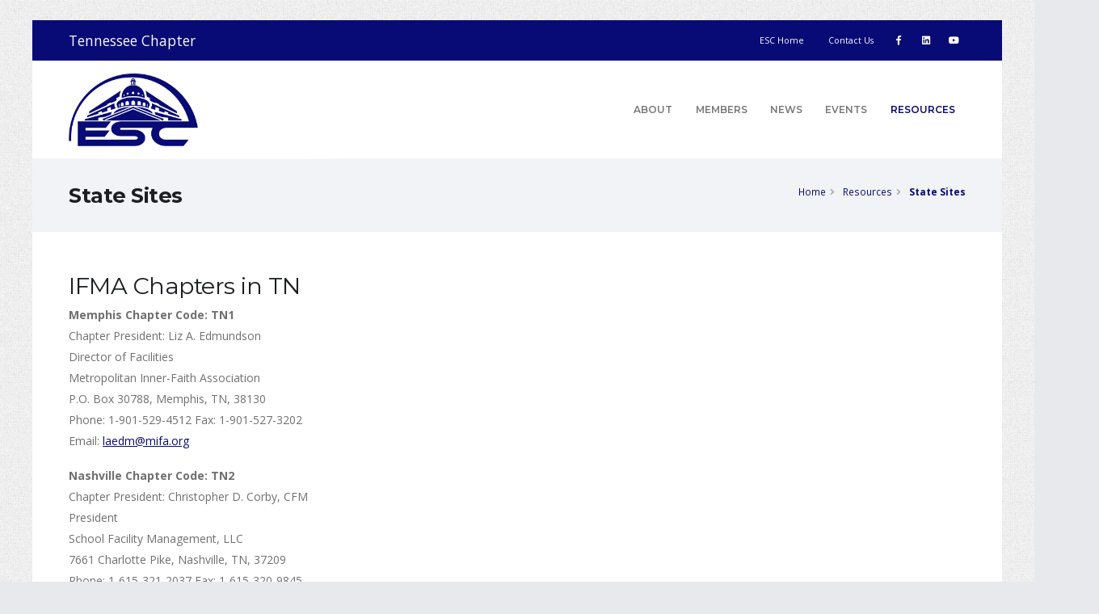

--- FILE ---
content_type: text/html; charset=utf-8
request_url: https://tn.energyservicescoalition.org/resources/sites
body_size: 8074
content:


<!DOCTYPE html>
<html class="boxed">
<head><meta charset="utf-8" /><meta http-equiv="X-UA-Compatible" content="IE=edge" /><title>
	ESC || Tennessee Chapter || State Sites
</title>
<meta http-equiv="Content-Type" content="text/html; charset=utf-8" />
<link rel="search" type="application/opensearchdescription+xml" title="ESC || Tennessee Chapter Site Search" href="https://tn.energyservicescoalition.org/SearchEngineInfo.ashx" />
<link rel='shortcut icon' href='/Data/Sites/26/skins/ezy-chapter/favicon.ico' />

	<!-- Mobile Metas -->
	<meta name="viewport" content="width=device-width, initial-scale=1, minimum-scale=1.0, shrink-to-fit=no" />

	<!-- Web Fonts  -->
	<link href="https://fonts.googleapis.com/css?family=Montserrat:100,300,400,500,600,700,900%7COpen+Sans:300,400,600,700,800" rel="stylesheet" type="text/css" />
<link rel='stylesheet' type='text/css' href='/csshandler.ashx?skin=ezy-chapter&amp;s=26&amp;v=2.7.0.0&amp;sv=00000000-0000-0000-0000-000000000000' />
<link href="/Data/skins/ezy/css/jquery-ui.min.css" rel="stylesheet" type="text/css" /><script>window.jQuery || document.write('<script src=\'/Data/skins/framework/js/vendors/jquery/jquery-3.2.1.min.js\'><\/script>')</script><script>window.jQuery.ui || document.write('<script src=\'/Data/skins/framework/js/vendors/jquery/jquery-ui-1.12.1/jquery-ui.min.js\'><\/script>')</script>
	<!-- Change JQueryUI plugin names to fix name collision with Bootstrap. -->
	<script>$.widget.bridge('uiTooltip', $.ui.tooltip); $.widget.bridge('uiButton', $.ui.button);</script>
	
<script src="/Data/skins/ezy/vendor/modernizr/modernizr.min.js" type="text/javascript" ></script>
<link rel='canonical' href='https://tn.energyservicescoalition.org/resources/sites' /></head>
<body id="ctl00_Body">
	<div id="fb-root"></div>
	<script async defer crossorigin="anonymous" src="https://connect.facebook.net/en_US/sdk.js#xfbml=1&version=v8.0&appId=175115962518769&autoLogAppEvents=1" nonce="2jC0nzcq"></script>
	
	
	<form method="post" action="/" id="aspnetForm">
<div class="aspNetHidden">
<input type="hidden" name="__EVENTTARGET" id="__EVENTTARGET" value="" />
<input type="hidden" name="__EVENTARGUMENT" id="__EVENTARGUMENT" value="" />
<input type="hidden" name="__VIEWSTATEFIELDCOUNT" id="__VIEWSTATEFIELDCOUNT" value="2" />
<input type="hidden" name="__VIEWSTATE" id="__VIEWSTATE" value="aPhsQlASAbvWlkCm/gsIdau3/DUyJR+9NJN6KNnO1T4hGhOjpzOnPfgc7cRvqCZ/txom17RaPaJlp1qOSxjoSyk/Y1vEgqFbcxbXW/gCONrnftNTLPvXqKU4A3LaJFYS6hT72Fyb3AMo9of+W8zKQQb4Z8PDLzh4JXx/wByag9pnwZybdGyDXgh+uNdXKY+/EnH0nBRF/wLsl18ntqnCQlzi74Yx/I3ZgFTQWQC63Z/[base64]/tfLS+lXLKG+" />
<input type="hidden" name="__VIEWSTATE1" id="__VIEWSTATE1" value="PAc0LgZbNK/z4hRublKCHsFDztZjvRJiH6xpvjoRwGgPGJuJlcV3kiB0CXrtOb/WW5Ciw3qvYxs8GrMHFUKzTMm3CCGPGH01PEv0MSlMA6z30tu9jn9bBSjbTXf4pNk77SB0GvuM9qlJ2hvXYgI564RshcK/mwFgzQ2NkyXttI2ZMgsePPh+h8TV7NQR" />
</div>

<script type="text/javascript">
//<![CDATA[
var theForm = document.forms['aspnetForm'];
if (!theForm) {
    theForm = document.aspnetForm;
}
function __doPostBack(eventTarget, eventArgument) {
    if (!theForm.onsubmit || (theForm.onsubmit() != false)) {
        theForm.__EVENTTARGET.value = eventTarget;
        theForm.__EVENTARGUMENT.value = eventArgument;
        theForm.submit();
    }
}
//]]>
</script>



<script src="/ScriptResource.axd?d=D-n91hWcpZsVcmJN-5YRe2i3wP_FkE1S63HSJZuC6GG0llttzqGyhMf2UZ_A7wWpTTzfrEPergZ8rjYRMfOYg1Z_LhTv8PlNbH3O34kxOfhle2I6AtKMBn-GgXmcz7WpJ-ZW9w2" type="text/javascript"></script>
<script src="//ajax.aspnetcdn.com/ajax/4.5/6/WebFormsBundle.js" type="text/javascript"></script>
<script src="//ajax.aspnetcdn.com/ajax/4.5/6/MsAjaxBundle.js" type="text/javascript"></script>
<script type="text/javascript">
//<![CDATA[
if (typeof(Sys) === 'undefined') throw new Error('ASP.NET Ajax client-side framework failed to load.');
//]]>
</script>

<div class="aspNetHidden">

	<input type="hidden" name="__VIEWSTATEGENERATOR" id="__VIEWSTATEGENERATOR" value="CA0B0334" />
	<input type="hidden" name="__EVENTVALIDATION" id="__EVENTVALIDATION" value="pFppCkE7gAHmsPRNdVt1gzlV/Cj1U1f7ZYO2X9ljFkvcrpATlG2LQf1OngMDltEn5UgyllLAbMtqDzJYZcYtpxlkyTsX+MGVd1iulrAJblPsblIw" />
</div>
		
		
		
		<script type="text/javascript">
//<![CDATA[
Sys.WebForms.PageRequestManager._initialize('ctl00$ScriptManager1', 'aspnetForm', [], [], [], 90, 'ctl00');
//]]>
</script>


		<!--[if lt IE 9]>
	<div class="alert alert-warning alert-dismissible alert-browser" role="alert">
		<div class="container">
			<button type="button" class="close" data-dismiss="alert" aria-label="Close"><span aria-hidden="true">&times;</span></button>
			<strong><span class="fa fa-exclamation-triangle fa-fw"></span> Attention!</strong> Your browser is <strong>out-dated.</strong>&nbsp;&nbsp;Please upgrade to a different browser.&nbsp;&nbsp;Go to <a class="alert-link" href="http://browsehappy.com/" target="_blank" title="Online. Worry-free. Upgrade your browser today!">BrowseHappy.com</a> to learn about better and safer browsing.<br>
			<strong><span class="fa fa-info-circle fa-fw"></span> NOTE:</strong> If you are seeing this message in IE 9-11 please turn off IE Compatibility View to experience this site to the fullest extent!
		</div>
	</div>
<![endif]-->

	

	

	

<script>var hideAdminDrawerInitially = true;</script>

		<div class="body">
			<header id="header" class="header-effect-shrink" data-plugin-options="{'stickyEnabled': true, 'stickyEnableOnBoxed': true, 'stickyEnableOnMobile': true, 'stickyStartAt': 120}">
				<div class="header-body">
					<div class="header-top header-top-colored bg-primary">
						<div class="header-top-container container">
							<div class="header-row">
								<div class="header-column justify-content-start d-none d-sm-flex">
									<span class="text-light text-4">Tennessee Chapter</span>
								</div>
								<div class="header-column justify-content-end">
									<ul class="nav">
										<li class="nav-item">
											</li>
										<li class="nav-item">
											<a href="https://www.energyservicescoalition.org" class="nav-link">ESC Home</a>
										</li>
										<li class="nav-item">
											<a href="https://www.energyservicescoalition.org/contact" target="_blank" class="nav-link">Contact Us</a>
										</li>
									</ul>
									<ul class="header-top-social-icons social-icons social-icons-transparent d-none d-md-block">
										<li class="social-icons-facebook">
											<a href="https://www.facebook.com/Energy-Services-Coalition-ESC-122191521167878/" target="_blank" title="Facebook"><i class="fab fa-facebook-f"></i></a>
										</li>
										<li class="social-icons-linkedin">
											<a href="https://www.linkedin.com/groups/4441127/" target="_blank" title="LinkedIn"><i class="fab fa-linkedin"></i></a>
										</li>
										<li class="social-icons-youtube">
											<a href="https://www.youtube.com/channel/UCT5SDquawmI2ptPZWDi5-UA" target="_blank" title="YouTube"><i class="fab fa-youtube"></i></a>
										</li>
									</ul>
								</div>
								
							</div>
						</div>
					</div>
					<div class="header-container container">
						<div class="header-row">
							<div class="header-column justify-content-start">
								<div class="header-logo">
									<a href="/">
										<img alt="ESC" src="/Data/Sites/1/logos/esc-notext.png" style="max-width: 160px;" />
									</a>
									<span class="chapterState text-8 text-primary text-nowrap font-weight-bold ml-3" style="line-height: 65px;">Tennessee</span>
								</div>
							</div>
							<div class="header-column justify-content-end">
								<div class="header-nav">
									<div class="header-nav-main header-nav-main-uppercase header-nav-main-effect-1 header-nav-main-sub-effect-1">
										
<nav class='collapse'><ul class='nav nav-pills'><li class='dropdown'><a class='dropdown-item' href='/about'>About</a><ul class='dropdown-menu'><li><a class='dropdown-item' href='https://tn.energyservicescoalition.org/about'>GESPC in TN</a></li><li><a class='dropdown-item' href='/about/officers'>Chapter Officers</a></li><li><a class='dropdown-item' href='/about/committees'>Committees</a></li></ul></li><li class='dropdown'><a class='dropdown-item' href='/members'>Members</a><ul class='dropdown-menu'><li><a class='dropdown-item' href='/chapter-members'>Chapter Members</a></li><li><a class='dropdown-item' href='/members/benefits'>Benefits</a></li><li><a class='dropdown-item' href='/members/join'>Join ESC &amp; State Chapter</a></li><li><a class='dropdown-item' href='/members/renew'>Renew Membership</a></li></ul></li><li><a class='dropdown-item' href='/news'>News</a></li><li class='dropdown'><a class='dropdown-item' href='/events'>Events</a><ul class='dropdown-menu'><li><a class='dropdown-item' href='/events/past'>Past Events</a></li></ul></li><li class='dropdown'><a class='dropdown-item active' href='/resources'>Resources</a><ul class='dropdown-menu'><li><a class='dropdown-item' href='/resources/pc'>Performance Contracting in Tennessee</a></li><li><a class='dropdown-item' href='/casestudies'>Case Studies</a></li><li><a class='dropdown-item active' href='/resources/sites'>State Sites</a></li><li><a class='dropdown-item' target='_blank' href='http://energyservicescoalition.org/resources/'>ESC Resources</a></li><li><a class='dropdown-item' target='_blank' href='http://energyservicescoalition.org/chapters'>State Chapters</a></li></ul></li></ul>
</nav>



									</div>
									
									<button class="header-btn-collapse-nav ml-3" data-toggle="collapse" data-target=".header-nav-main nav" onclick="return false;">
										<span class="hamburguer">
											<span></span>
											<span></span>
											<span></span>
										</span>
										<span class="close">
											<span></span>
											<span></span>
										</span>
									</button>
								</div>
							</div>
						</div>
					</div>
				</div>
			</header>

			<div role="main" class="main">

				

				<div id="ctl00_PageHeader" class="page-header py-4">
	
					<div class="container">
						<div class="row align-items-center">
							<div class="col text-md-left">
								<h1 class="font-weight-bold">
									State Sites
									</h1>
							</div>
							<div class="col-md-5">
								<ul class='breadcrumb justify-content-md-end'>
	
			<li>
			<a id="ctl00_Breadcrumbs_breadCrumbsControl_ctl00_lnkRoot" class="unselectedcrumb" href="https://tn.energyservicescoalition.org">Home</a>
			</li>
		
			<li>
			<a id="ctl00_Breadcrumbs_breadCrumbsControl_ctl02_lnkNode" class="unselectedcrumb" href="/resources">Resources</a>
			</li>
		
			<li>
			<a id="ctl00_Breadcrumbs_breadCrumbsControl_ctl04_lnkCurrent" class="active" href="/resources/sites">State Sites</a>
			</li>
		
	
</ul>

							</div>
						</div>
					</div>
				
</div>

				<div class="container">
					<div class="row">
						
						<div id='ctl00_divCenter' class='col-lg-12'>

							<a id="A1"></a>
							



<a id='module573' class='moduleanchor'></a>



<div id='ctl00_mainContent_ctl00_divContent'>
<h2>IFMA Chapters in TN</h2>

<blockquote>
<p><strong>Memphis Chapter Code: TN1</strong><br />
Chapter President: Liz A. Edmundson<br />
Director of Facilities<br />
Metropolitan Inner-Faith Association<br />
P.O. Box 30788, Memphis, TN, 38130<br />
Phone: 1-901-529-4512 Fax: 1-901-527-3202<br />
Email:&nbsp;<a href="mailto:laedm@mifa.org">laedm@mifa.org</a>&nbsp;</p>

<p><strong>Nashville Chapter Code: TN2</strong><br />
Chapter President: Christopher D. Corby, CFM<br />
President<br />
School Facility Management, LLC<br />
7661 Charlotte Pike, Nashville, TN, 37209<br />
Phone: 1-615-321-2037 Fax: 1-615-320-9845<br />
Email:&nbsp;<a href="mailto:chris@schoolfm.com">chris@schoolfm.com</a>&nbsp;<br />
Website:&nbsp;<a href="http://ifmanashville.org/">ifmanashville.org</a></p>

<p><strong>East Tennessee (Knoxville) Chapter Code: TN3</strong><br />
Chapter President: James L. Stoddard<br />
Director of Knoxville Facilities<br />
NOVA Information Systems<br />
7300 Chapman Hwy, Knoxville, TN, 37920-6612<br />
Phone: 1-865-403-8465 Fax: 1-865-403-5465<br />
Email:&nbsp;<a href="mailto:jim.stoddard@novainfo.com">jim.stoddard@novainfo.com</a></p>
</blockquote>

<h2><a href="http://www.tennesseemainstreet.org/" target="_blank">Mainstreet Programs in TN</a>&nbsp;</h2>

<blockquote>
<p>Cleveland Main Street Cleveland<br />
Collierville Main Street Collierville<br />
Columbia Columbia Main Street<br />
Cookeville Operation CityScape<br />
Franklin Downtown Franklin Association<br />
Greeneville Main Street Greeneville, Inc<br />
Lebanon Main Street Lebanon<br />
McMinnville Main Street McMinnville<br />
Murfreesboro Main Street Murfreesboro<br />
Union City Main Street Union City</p>
</blockquote>

<h2>BOMA</h2>

<blockquote>
<p>BOMA Nashville (<a href="mailto:jprice@gaedeke.com">jprice@gaedeke.com</a>)<br />
BOMA Chattanooga (<a href="mailto:bae@bomachattanooga.org">bae@bomachattanooga.org</a>)<br />
BOMA Menphis (<a href="mailto:bae@bomamemphis.com">bae@bomamemphis.com</a>)</p>
</blockquote>

<h2>Tennessee Hospital Engineers Association, Inc. (THEA)</h2>

<blockquote>
<p>President<br />
Alfred Boyter, Director of Plant Operations and Security<br />
Northcrest Medical Center&nbsp;<br />
100 Northcrest Drive&nbsp;<br />
Springfield, TN 37172&nbsp;<br />
Telephone: (615) 384-1549</p>
</blockquote>

<h2>ASHE -TN Chapter</h2>

<blockquote>
<p>Ron Hellmund<br />
Facilities Engineer<br />
Baptist Health System of East Tennessee<br />
P.O. Box 1788&nbsp;<br />
Knoxville, TN 37901&nbsp;<br />
Telephone: (865)632-5680<br />
Fax: (865)549-2195<br />
<a href="mailto:rmh@bhset.org">rmh@bhset.org</a></p>
</blockquote>

<h2>Tennessee Hospital Association</h2>

<blockquote>
<p><a href="http://www.tha.com/">www.tha.com</a></p>
</blockquote>

<h2>Tennessee School Plant Managers Association</h2>

<blockquote>
<p><a href="http://www.tspma.com/">www.tspma.com</a></p>
</blockquote>

<h2>Tennessee Association of School Business Officials</h2>

<blockquote>
<p><a href="http://www.tasbo.net/">www.tasbo.net</a></p>
</blockquote>

<h2>NACO - Tennessee</h2>

<blockquote>
<p><a href="http://www.tncounties.org/">Tennessee County Services Association</a><br />
<a href="mailto:tcsa.wormsley@tncounties.org">Robert Wormsley</a><br />
Executive Director<br />
226 Capitol Blvd. Building, Suite 700<br />
Nashville, TN 37219-1804<br />
Phone: (615)532-3767<br />
Fax: (615)532-3769</p>
</blockquote>

<h2>NACUBO - South East Chapter</h2>

<blockquote>
<p>Contacts in TN</p>

<p>Mr. Charles "Butch" M. Peccolo, 2nd Vice President</p>

<blockquote>
<p>Chair, 2002-2003 Professional Development Committee<br />
Vice President and Treasurer<br />
University of Tennessee<br />
301 Andy Holt Tower<br />
Knoxville, TN 37996<br />
Phone: (865) 974-2302<br />
Fax: (865) 974-0670<br />
E-mail:&nbsp;<a href="mailto:cpeccolo@utk.edu">cpeccolo@utk.edu</a></p>
</blockquote>

<p>Ms. Claire Stinson</p>

<blockquote>
<p>Vice President for Business Affairs<br />
Northeast State Technical Community College<br />
P.O. Box 246<br />
Blountville, TN 37617-0246<br />
Phone: (423) 323-0205<br />
Fax: (423) 279-7646<br />
E-mail:&nbsp;<a href="mailto:csstinson@northeaststate.edu">csstinson@northeaststate.edu</a></p>
</blockquote>
</blockquote>

<h2>Kilowatt Ours</h2>

<blockquote>
<p>PO. Box 60322<br />
Nashville, TN 37206<br />
<a href="mailto:info@kilowattours.org">info@kilowattours.org</a></p>
</blockquote>

</div>
<input type="hidden" name="ctl00$mainContent$ctl00$hdnIsDirty" id="ctl00_mainContent_ctl00_hdnIsDirty" />













						
</div>
						
					</div>
				</div>
			</div>

			<footer id="footer" class="footer-hover-links-light bg-dark-3 mt-4">
				<section class="section py-0">
					<div class="footer-copyright mt-0">
						<div class="container">
							<div class="row text-center text-md-left align-items-center">
								<div class="col-md-5 col-lg-4">
									<ul class="social-icons social-icons-transparent">
										<li class="social-icons-facebook"><a href="https://www.facebook.com/Energy-Services-Coalition-ESC-122191521167878/" target="_blank" title="Facebook"><i class="fab fa-facebook-f"></i></a></li>
										<li class="social-icons-linkedin"><a href="https://www.linkedin.com/groups/4441127/" target="_blank" title="Linkedin"><i class="fab fa-linkedin"></i></a></li>
										<li class="social-icons-youtube"><a href="https://www.youtube.com/channel/UCT5SDquawmI2ptPZWDi5-UA" target="_blank" title="YouTube"><i class="fab fa-youtube"></i></a></li>
									</ul>
								</div>
								<div class="col-md-7 col-lg-8">
									<p class="text-md-right pb-0 mb-0">
										&copy; 2020 - 2026 Energy Services Coalition
										. All Rights Reserved |
										<a class="sitelink" rel="nofollow" href="/Secure/Login.aspx?returnurl=%2fresources%2fsites">Login</a>
										
									</p>
								</div>
							</div>
						</div>
					</div>
				</section>
			</footer>
		</div>

		<!-- Vendor -->
		
<script src="/Data/skins/ezy/vendor/jquery.appear/jquery.appear.min.js" type="text/javascript" ></script>
		
<script src="/Data/skins/ezy/vendor/jquery.easing/jquery.easing.min.js" type="text/javascript" ></script>
		
		
<script src="/Data/skins/ezy/vendor/popper/umd/popper.min.js" type="text/javascript" ></script>
		
<script src="/Data/skins/ezy/vendor/bootstrap/js/bootstrap.min.js" type="text/javascript" ></script>
		
<script src="/Data/skins/ezy/vendor/common/common.min.js" type="text/javascript" ></script>
		
		
		
		
		
<script src="/Data/skins/ezy/vendor/isotope/jquery.isotope.min.js" type="text/javascript" ></script>
		
<script src="/Data/skins/ezy/vendor/owl.carousel/owl.carousel.min.js" type="text/javascript" ></script>
		
<script src="/Data/skins/ezy/vendor/magnific-popup/jquery.magnific-popup.min.js" type="text/javascript" ></script>
		
		

		<!-- Theme Base, Components and Settings -->
		
<script src="/Data/skins/ezy/js/theme.js" type="text/javascript" ></script>

		<!--Mojo Admin Menu-->
		

		<!-- Demo -->
		
<script src="/Data/skins/ezy/js/demos/demo-construction.js" type="text/javascript" ></script>

		<!-- Theme Initialization Files -->
		
<script src="/Data/skins/ezy/js/theme.init.js" type="text/javascript" ></script>

		<!-- Theme Custom -->
		
<script src="/Data/Sites/26/skins/ezy-chapter/js/custom.js" type="text/javascript" ></script>
	
<script type="text/javascript">Sys.Application.add_load(function() { var form = Sys.WebForms.PageRequestManager.getInstance()._form; form._initialAction = form.action = window.location.href; }); </script>
<script type="text/javascript">
//<![CDATA[

var callBackFrameUrl='/WebResource.axd?d=beToSAE3vdsL1QUQUxjWda-lbh_L8I5kN2LEDDL4dLXxKHz6WTbUpTWW4X4FDvksERZ2SA2&t=638568388745067788';
WebForm_InitCallback();//]]>
</script>

<script type="text/javascript" > $('div.mojo-accordion').accordion({});$('div.mojo-accordion-nh').accordion({heightStyle:'content',animate:{opacity:'toggle',duration:'400'}}); $('div.mojo-tabs').tabs({}); $('input.jqbutton').button(); $('.jqtt').tooltip(); $('.faqs dd').hide();$('.faqs dt').hover(function(){$(this).addClass('hover')},function(){$(this).removeClass('hover')}).click(function(){ $(this).next().slideToggle('normal'); });  $("a.unclickable").click(function(){ return false; });</script></form>
	
</body>
</html>


--- FILE ---
content_type: application/javascript
request_url: https://tn.energyservicescoalition.org/Data/Sites/26/skins/ezy-chapter/js/custom.js
body_size: 454
content:
$(document).ready(function () {
	$(".nav > li > ul").siblings("a").addClass("dropdown-toggle");
	$(".nav > li > ul").parent().removeClass("dropdown-toggle");
	$(".nav > li > ul").siblings("i").remove();
	$(".nav li li > ul").parent().addClass("dropdown-submenu");

	/*
	Popup with video or map
	*/
	$('.popup-youtube, .popup-vimeo, .popup-gmaps').magnificPopup({
		type: 'iframe',
		mainClass: 'mfp-fade',
		removalDelay: 160,
		preloader: false,

		fixedContentPos: false
	});

	/*
	Dialog with CSS animation
	*/
	$('.popup-with-zoom-anim').magnificPopup({
		type: 'inline',

		fixedContentPos: false,
		fixedBgPos: true,

		overflowY: 'auto',

		closeBtnInside: true,
		preloader: false,

		midClick: true,
		removalDelay: 300,
		mainClass: 'my-mfp-zoom-in'
	});

	// IE Adjust Carousel Height
	if ($('html.ie, html.ie11').get(0)) {
		var $window = $(window),
			$carousel = $('.custom-about-carousel .wrapper');

		// First load
		$carousel.height($carousel.parent().prev().outerHeight());

		// On Resize
		$window.on('resize', function () {
			$carousel.height($carousel.parent().prev().outerHeight());
		});
	}
});

--- FILE ---
content_type: application/javascript
request_url: https://tn.energyservicescoalition.org/Data/skins/ezy/vendor/common/common.min.js
body_size: 8368
content:
function scrollAndFocus(t,e,i){var o;(o=jQuery)("body").addClass("scrolling"),o("html, body").animate({scrollTop:o(t).offset().top-(i||0)},300,function(){o("body").removeClass("scrolling"),setTimeout(function(){o(e).focus()},500)})}!function(d){d.extend({browserSelector:function(){var t;t=navigator.userAgent||navigator.vendor||window.opera,(jQuery.browser=jQuery.browser||{}).mobile=/(android|bb\d+|meego).+mobile|avantgo|bada\/|blackberry|blazer|compal|elaine|fennec|hiptop|iemobile|ip(hone|od)|iris|kindle|lge |maemo|midp|mmp|mobile.+firefox|netfront|opera m(ob|in)i|palm( os)?|phone|p(ixi|re)\/|plucker|pocket|psp|series(4|6)0|symbian|treo|up\.(browser|link)|vodafone|wap|windows (ce|phone)|xda|xiino/i.test(t)||/1207|6310|6590|3gso|4thp|50[1-6]i|770s|802s|a wa|abac|ac(er|oo|s\-)|ai(ko|rn)|al(av|ca|co)|amoi|an(ex|ny|yw)|aptu|ar(ch|go)|as(te|us)|attw|au(di|\-m|r |s )|avan|be(ck|ll|nq)|bi(lb|rd)|bl(ac|az)|br(e|v)w|bumb|bw\-(n|u)|c55\/|capi|ccwa|cdm\-|cell|chtm|cldc|cmd\-|co(mp|nd)|craw|da(it|ll|ng)|dbte|dc\-s|devi|dica|dmob|do(c|p)o|ds(12|\-d)|el(49|ai)|em(l2|ul)|er(ic|k0)|esl8|ez([4-7]0|os|wa|ze)|fetc|fly(\-|_)|g1 u|g560|gene|gf\-5|g\-mo|go(\.w|od)|gr(ad|un)|haie|hcit|hd\-(m|p|t)|hei\-|hi(pt|ta)|hp( i|ip)|hs\-c|ht(c(\-| |_|a|g|p|s|t)|tp)|hu(aw|tc)|i\-(20|go|ma)|i230|iac( |\-|\/)|ibro|idea|ig01|ikom|im1k|inno|ipaq|iris|ja(t|v)a|jbro|jemu|jigs|kddi|keji|kgt( |\/)|klon|kpt |kwc\-|kyo(c|k)|le(no|xi)|lg( g|\/(k|l|u)|50|54|\-[a-w])|libw|lynx|m1\-w|m3ga|m50\/|ma(te|ui|xo)|mc(01|21|ca)|m\-cr|me(rc|ri)|mi(o8|oa|ts)|mmef|mo(01|02|bi|de|do|t(\-| |o|v)|zz)|mt(50|p1|v )|mwbp|mywa|n10[0-2]|n20[2-3]|n30(0|2)|n50(0|2|5)|n7(0(0|1)|10)|ne((c|m)\-|on|tf|wf|wg|wt)|nok(6|i)|nzph|o2im|op(ti|wv)|oran|owg1|p800|pan(a|d|t)|pdxg|pg(13|\-([1-8]|c))|phil|pire|pl(ay|uc)|pn\-2|po(ck|rt|se)|prox|psio|pt\-g|qa\-a|qc(07|12|21|32|60|\-[2-7]|i\-)|qtek|r380|r600|raks|rim9|ro(ve|zo)|s55\/|sa(ge|ma|mm|ms|ny|va)|sc(01|h\-|oo|p\-)|sdk\/|se(c(\-|0|1)|47|mc|nd|ri)|sgh\-|shar|sie(\-|m)|sk\-0|sl(45|id)|sm(al|ar|b3|it|t5)|so(ft|ny)|sp(01|h\-|v\-|v )|sy(01|mb)|t2(18|50)|t6(00|10|18)|ta(gt|lk)|tcl\-|tdg\-|tel(i|m)|tim\-|t\-mo|to(pl|sh)|ts(70|m\-|m3|m5)|tx\-9|up(\.b|g1|si)|utst|v400|v750|veri|vi(rg|te)|vk(40|5[0-3]|\-v)|vm40|voda|vulc|vx(52|53|60|61|70|80|81|83|85|98)|w3c(\-| )|webc|whit|wi(g |nc|nw)|wmlb|wonu|x700|yas\-|your|zeto|zte\-/i.test(t.substr(0,4));function e(t){return-1<o.indexOf(t)}var i="ontouchstart"in window||navigator.msMaxTouchPoints,o=navigator.userAgent.toLowerCase(),r="gecko",s="webkit",n="safari",a="opera",c=document.documentElement,l=[!/opera|webtv/i.test(o)&&/msie\s(\d)/.test(o)?"ie ie"+parseFloat(navigator.appVersion.split("MSIE")[1]):e("firefox/2")?r+" ff2":e("firefox/3.5")?r+" ff3 ff3_5":e("firefox/3")?r+" ff3":e("gecko/")?r:e("opera")?a+(/version\/(\d+)/.test(o)?" "+a+RegExp.jQuery1:/opera(\s|\/)(\d+)/.test(o)?" "+a+RegExp.jQuery2:""):e("konqueror")?"konqueror":e("chrome")?s+" chrome":e("iron")?s+" iron":e("applewebkit/")?s+" "+n+(/version\/(\d+)/.test(o)?" "+n+RegExp.jQuery1:""):e("mozilla/")?r:"",e("j2me")?"mobile":e("iphone")?"iphone":e("ipod")?"ipod":e("mac")||e("darwin")?"mac":e("webtv")?"webtv":e("win")?"win":e("freebsd")?"freebsd":e("x11")||e("linux")?"linux":"","js"].join(" ");d.browser.mobile&&(l+=" mobile"),i&&(l+=" touch"),c.className+=" "+l,!window.ActiveXObject&&"ActiveXObject"in window?d("html").removeClass("gecko").addClass("ie ie11"):document.documentMode||/Edge/.test(navigator.userAgent)?d("html").addClass("edge"):/iPad|iPhone|iPod/.test(navigator.platform)&&d(document).ready(function(t){t(".image-frame").attr("onclick","return true")})}}),d.browserSelector()}(jQuery),function(d){d.fn.countTo=function(l){return l=l||{},d(this).each(function(){var i=d.extend({},d.fn.countTo.defaults,{from:d(this).data("from"),to:d(this).data("to"),speed:d(this).data("speed"),refreshInterval:d(this).data("refresh-interval"),decimals:d(this).data("decimals")},l),t=Math.ceil(i.speed/i.refreshInterval),e=(i.to-i.from)/t,o=this,r=d(this),s=0,n=i.from,a=r.data("countTo")||{};function c(t){var e=i.formatter.call(o,t,i);r.html(e)}r.data("countTo",a),a.interval&&clearInterval(a.interval),a.interval=setInterval(function(){s++,c(n+=e),"function"==typeof i.onUpdate&&i.onUpdate.call(o,n);t<=s&&(r.removeData("countTo"),clearInterval(a.interval),n=i.to,"function"==typeof i.onComplete&&i.onComplete.call(o,n))},i.refreshInterval),c(n)})},d.fn.countTo.defaults={from:0,to:0,speed:1e3,refreshInterval:100,decimals:0,formatter:function(t,e){return t.toFixed(e.decimals)},onUpdate:null,onComplete:null}}(jQuery),function(W){var F=W(window);W.fn.visible=function(t,e,i,o){if(!(this.length<1)){i=i||"both";var r=1<this.length?this.eq(0):this,s=null!=o,n=s?W(o):F,a=s?n.position():0,c=r.get(0),l=n.outerWidth(),d=n.outerHeight(),u=!0!==e||c.offsetWidth*c.offsetHeight;if("function"==typeof c.getBoundingClientRect){var f=c.getBoundingClientRect(),h=s?0<=f.top-a.top&&f.top<d+a.top:0<=f.top&&f.top<d,p=s?0<f.bottom-a.top&&f.bottom<=d+a.top:0<f.bottom&&f.bottom<=d,m=s?0<=f.left-a.left&&f.left<l+a.left:0<=f.left&&f.left<l,v=s?0<f.right-a.left&&f.right<l+a.left:0<f.right&&f.right<=l,g=t?h||p:h&&p,w=t?m||v:m&&v,g=f.top<0&&f.bottom>d||g,w=f.left<0&&f.right>l||w;if("both"===i)return u&&g&&w;if("vertical"===i)return u&&g;if("horizontal"===i)return u&&w}else{var b=s?0:a,y=b+d,k=n.scrollLeft(),C=k+l,x=r.position(),j=x.top,I=j+r.height(),T=x.left,z=T+r.width(),Q=!0===t?I:j,_=!0===t?j:I,q=!0===t?z:T,A=!0===t?T:z;if("both"===i)return!!u&&_<=y&&b<=Q&&A<=C&&k<=q;if("vertical"===i)return!!u&&_<=y&&b<=Q;if("horizontal"===i)return!!u&&A<=C&&k<=q}}}}(jQuery),function(i){"use strict";var r,s={action:function(){},runOnLoad:!1,duration:500},n=!1,o={init:function(){for(var t=0;t<=arguments.length;t++){var e=arguments[t];switch(typeof e){case"function":s.action=e;break;case"boolean":s.runOnLoad=e;break;case"number":s.duration=e}}return this.each(function(){s.runOnLoad&&s.action(),i(this).resize(function(){o.timedAction.call(this)})})}};o.timedAction=function(t,e){function i(){var t=s.duration;if(n){var e=new Date-r;if((t=s.duration-e)<=0)return clearTimeout(n),n=!1,void s.action()}o(t)}var o=function(t){n=setTimeout(i,t)};r=new Date,"number"==typeof e&&(s.duration=e),"function"==typeof t&&(s.action=t),n||i()},i.fn.afterResize=function(t){return o[t]?o[t].apply(this,Array.prototype.slice.call(arguments,1)):o.init.apply(this,arguments)}}(jQuery),function(t){"function"==typeof define&&define.amd?define(["jquery"],t):"object"==typeof exports?module.exports=t(require("jquery")):t(jQuery)}(function(h){var t,p="waitForImages",m=(t=new Image).srcset&&t.sizes;h.waitForImages={hasImageProperties:["backgroundImage","listStyleImage","borderImage","borderCornerImage","cursor"],hasImageAttributes:["srcset"]},h.expr.pseudos["has-src"]=function(t){return h(t).is('img[src][src!=""]')},h.expr.pseudos.uncached=function(t){return!!h(t).is(":has-src")&&!t.complete},h.fn.waitForImages=function(){var s,n,a,e,c=0,l=h.Deferred(),d=this,u=[],i=h.waitForImages.hasImageProperties||[],o=h.waitForImages.hasImageAttributes||[],f=/url\(\s*(['"]?)(.*?)\1\s*\)/g;if(h.isPlainObject(arguments[0])?(e=arguments[0].waitForAll,a=arguments[0].each,n=arguments[0].finished):e=1===arguments.length&&"boolean"===h.type(arguments[0])?arguments[0]:(n=arguments[0],a=arguments[1],arguments[2]),n=n||h.noop,a=a||h.noop,e=!!e,!h.isFunction(n)||!h.isFunction(a))throw new TypeError("An invalid callback was supplied.");return this.each(function(){var t=h(this);e?t.find("*").addBack().each(function(){var r=h(this);r.is("img:has-src")&&!r.is("[srcset]")&&u.push({src:r.attr("src"),element:r[0]}),h.each(i,function(t,e){var i,o=r.css(e);if(!o)return!0;for(;i=f.exec(o);)u.push({src:i[2],element:r[0]})}),h.each(o,function(t,e){if(!r.attr(e))return!0;u.push({src:r.attr("src"),srcset:r.attr("srcset"),element:r[0]})})}):t.find("img:has-src").each(function(){u.push({src:this.src,element:this})})}),s=u.length,(c=0)===s&&(n.call(d),l.resolveWith(d)),h.each(u,function(t,o){var e=new Image,r="load."+p+" error."+p;h(e).one(r,function t(e){var i=[c,s,"load"==e.type];if(c++,a.apply(o.element,i),l.notifyWith(o.element,i),h(this).off(r,t),c==s)return n.call(d[0]),l.resolveWith(d[0]),!1}),m&&o.srcset&&(e.srcset=o.srcset,e.sizes=o.sizes),e.src=o.src}),l.promise()}}),function(e){e.fn.hover3d=function(t){var h=e.extend({selector:null,perspective:1e3,sensitivity:20,invert:!1,shine:!1,hoverInClass:"hover-in",hoverOutClass:"hover-out",hoverClass:"hover-3d"},t);if(!e.browser.mobile)return this.each(function(){var t=e(this),u=t.find(h.selector);currentX=0,currentY=0,h.shine&&u.append('<div class="shine"></div>');var f=e(this).find(".shine");t.css({perspective:h.perspective+"px"}),u.css({perspective:h.perspective+"px"}),f.css({position:"absolute",top:0,left:0,bottom:0,right:0,transform:"translateZ(1px)","z-index":9}),t.on("mouseenter",function(){return u.addClass(h.hoverInClass+" "+h.hoverClass),currentX=currentY=0,void setTimeout(function(){u.removeClass(h.hoverInClass)},400)}),t.on("mousemove",function(t){return e=t,i=u.innerWidth(),o=u.innerHeight(),r=Math.round(e.pageX-u.offset().left),s=Math.round(e.pageY-u.offset().top),n=h.invert?(i/2-r)/h.sensitivity:-(i/2-r)/h.sensitivity,a=h.invert?-(o/2-s)/h.sensitivity:(o/2-s)/h.sensitivity,c=r-i/2,l=s-o/2,(d=180*Math.atan2(l,c)/Math.PI-90)<0&&(d+=360),u.css({perspective:h.perspective+"px",transform:"rotateY("+n/2+"deg) rotateX("+a/2+"deg) translateX("+n/2+"px) scale(1.05)"}),u.find(".image-frame-action").css({perspective:h.perspective+"px",transform:"rotateY("+n/5+"deg) rotateX("+a/5+"deg) translateY("+a/5+"px) translateX("+n/5+"px)"}),u.find(".image-frame-inner-border").css({perspective:h.perspective+"px",transform:"translateX("+n/2+"px)"}),void f.css("background","linear-gradient("+d+"deg, rgba(255,255,255,"+e.offsetY/o*.5+") 0%,rgba(255,255,255,0) 80%)");var e,i,o,r,s,n,a,c,l,d}),t.on("mouseleave",function(){return u.addClass(h.hoverOutClass+" "+h.hoverClass),u.css({perspective:h.perspective+"px",transform:"none"}),void setTimeout(function(){u.removeClass(h.hoverOutClass+" "+h.hoverClass),currentX=currentY=0},400)})})}}(jQuery),function(t){t.isFunction(t.fn.hover3d)&&t(function(){t(".hover-effect-3d").each(function(){t(this).hover3d({selector:".image-frame"})})})}.apply(this,[jQuery]),jQuery(document).ready(function(n){var a=2500,c=3800,l=c-3e3,r=50,s=150,d=500,u=d+800,f=600,o=1500;function h(t){var e,i,o=v(t);t.parents(".word-rotator").hasClass("type")?((e=t.parent(".word-rotator-words")).addClass("selected").removeClass("waiting"),setTimeout(function(){e.removeClass("selected"),t.removeClass("is-visible").addClass("is-hidden").children("i").removeClass("in").addClass("out")},d),setTimeout(function(){p(o,s)},u)):t.parents(".word-rotator").hasClass("letters")?(i=t.children("i").length>=o.children("i").length,function t(e,i,o,r){e.removeClass("in").addClass("out");e.is(":last-child")?o&&setTimeout(function(){h(v(i))},a):setTimeout(function(){t(e.next(),i,o,r)},r);{var s;e.is(":last-child")&&n("html").hasClass("no-csstransitions")&&(s=v(i),g(i,s))}}(t.find("i").eq(0),t,i,r),m(o.find("i").eq(0),o,i,r)):t.parents(".word-rotator").hasClass("clip")?t.parents(".word-rotator-words").animate({width:"2px"},f,function(){g(t,o),p(o)}):t.parents(".word-rotator").hasClass("loading-bar")?(t.parents(".word-rotator-words").removeClass("is-loading"),g(t,o),setTimeout(function(){h(o)},c),setTimeout(function(){t.parents(".word-rotator-words").addClass("is-loading")},l)):(g(t,o),setTimeout(function(){h(o)},a))}function p(t,e){t.parents(".word-rotator").hasClass("type")?(m(t.find("i").eq(0),t,!1,e),t.addClass("is-visible").removeClass("is-hidden")):t.parents(".word-rotator").hasClass("clip")&&t.parents(".word-rotator-words").animate({width:t.outerWidth()+10},f,function(){setTimeout(function(){h(t)},o)})}function m(t,e,i,o){t.addClass("in").removeClass("out"),t.is(":last-child")?(e.parents(".word-rotator").hasClass("type")&&setTimeout(function(){e.parents(".word-rotator-words").addClass("waiting")},200),i||setTimeout(function(){h(e)},a),e.closest(".word-rotator").hasClass("type")||e.closest(".word-rotator-words").animate({width:e.outerWidth()})):setTimeout(function(){m(t.next(),e,i,o)},o)}function v(t){return t.is(":last-child")?t.parent().children().eq(0):t.next()}function g(t,e){var i,o;t.removeClass("is-visible").addClass("is-hidden"),e.removeClass("is-hidden").addClass("is-visible"),e.closest(".word-rotator").hasClass("clip")||(i=0,o=e.outerWidth()>t.outerWidth()?0:600,(e.closest(".word-rotator").hasClass("loading-bar")||e.closest(".word-rotator").hasClass("slide"))&&(i=3,o=0),setTimeout(function(){e.closest(".word-rotator-words").animate({width:e.outerWidth()+i})},o))}(function(t){t.each(function(){var t=n(this),e=t.text().split(""),o=t.hasClass("is-visible");for(i in e)0<t.parents(".rotate-2").length&&(e[i]="<em>"+e[i]+"</em>"),e[i]=o?'<i class="in">'+e[i]+"</i>":"<i>"+e[i]+"</i>";var r=e.join("");t.html(r).css("opacity",1)})})(n(".word-rotator.letters").find("b")),function(t){var s=a;t.each(function(){var t,e,i,o,r=n(this);r.hasClass("loading-bar")?(s=c,setTimeout(function(){r.find(".word-rotator-words").addClass("is-loading")},l)):r.hasClass("clip")?(e=(t=r.find(".word-rotator-words")).outerWidth()+10,t.css("width",e)):r.hasClass("type")||(i=r.find(".word-rotator-words b"),o=0,i.each(function(){var t=n(this).outerWidth();o<t&&(o=t)}),r.find(".word-rotator-words").css("width",o)),setTimeout(function(){h(r.find(".is-visible").eq(0))},s)})}(n(".word-rotator"))}),function(t){t.isFunction(t.fn.tooltip)&&t('[data-toggle="tooltip"]').tooltip(),t.isFunction(t.fn.popover)&&t('[data-toggle="popover"]').popover()}(jQuery),function(){var _=this.jQuery||window.jQuery,q=_(window);_.fn.stick_in_parent=function(t){var k,C,e,i,x,o,j,I,T,z,Q;for(null==t&&(t={}),Q=t.sticky_class,x=t.inner_scrolling,z=t.recalc_every,T=t.parent,I=t.offset_top,j=t.spacer,C=t.bottoming,null==I&&(I=0),null==T&&(T=void 0),null==x&&(x=!0),null==Q&&(Q="is_stuck"),k=_(document),null==C&&(C=!0),e=function(r,s,n,a,c,l,d,u){var f,t,h,p,m,v,g,w,e,b,y,o;if(!r.data("sticky_kit")){if(r.data("sticky_kit",!0),m=k.height(),g=r.parent(),null!=T&&(g=g.closest(T)),!g.length)throw"failed to find stick parent";if(f=h=!1,(y=null!=j?j&&r.closest(j):_("<div />"))&&y.css("position",r.css("position")),(w=function(){var t,e,i;if(!u&&(m=k.height(),t=parseInt(g.css("border-top-width"),10),e=parseInt(g.css("padding-top"),10),s=parseInt(g.css("padding-bottom"),10),n=g.offset().top+t+e,a=g.height(),h&&(f=h=!1,null==j&&(r.insertAfter(y),y.detach()),r.css({position:"",top:"",width:"",bottom:""}).removeClass(Q),i=!0),c=r.offset().top-(parseInt(r.css("margin-top"),10)||0)-I,l=r.outerHeight(!0),d=r.css("float"),y&&y.css({width:r.outerWidth(!0),height:l,display:r.css("display"),"vertical-align":r.css("vertical-align"),float:d}),i))return o()})(),l!==a)return p=void 0,v=I,b=z,o=function(){var t,e,i,o;if(!u&&(i=!1,null!=b&&(--b<=0&&(b=z,w(),i=!0)),i||k.height()===m||w(),i=q.scrollTop(),null!=p&&(e=i-p),p=i,h?(C&&(o=a+n<i+l+v,f&&!o&&(f=!1,r.css({position:"fixed",bottom:"",top:v}).trigger("sticky_kit:unbottom"))),i<c&&(h=!1,v=I,null==j&&("left"!==d&&"right"!==d||r.insertAfter(y),y.detach()),t={position:"",width:"",top:""},r.css(t).removeClass(Q).trigger("sticky_kit:unstick")),x&&((t=q.height())<l+I&&!f&&(v-=e,v=Math.max(t-l,v),v=Math.min(I,v),h&&r.css({top:v+"px"})))):c<i&&(h=!0,(t={position:"fixed",top:v}).width="border-box"===r.css("box-sizing")?r.outerWidth()+"px":r.width()+"px",r.css(t).addClass(Q),null==j&&(r.after(y),"left"!==d&&"right"!==d||y.append(r)),r.trigger("sticky_kit:stick")),h&&C&&(null==o&&(o=a+n<i+l+v),!f&&o)))return f=!0,"static"===g.css("position")&&g.css({position:"relative"}),r.css({position:"absolute",bottom:s,top:"auto"}).trigger("sticky_kit:bottom")},e=function(){return w(),o()},t=function(){if(u=!0,q.off("touchmove",o),q.off("scroll",o),q.off("resize",e),_(document.body).off("sticky_kit:recalc",e),r.off("sticky_kit:detach",t),r.removeData("sticky_kit"),r.css({position:"",bottom:"",top:"",width:""}),g.position("position",""),h)return null==j&&("left"!==d&&"right"!==d||r.insertAfter(y),y.remove()),r.removeClass(Q)},q.on("touchmove",o),q.on("scroll",o),q.on("resize",e),_(document.body).on("sticky_kit:recalc",e),r.on("sticky_kit:detach",t),setTimeout(o,0)}},i=0,o=this.length;i<o;i++)t=this[i],e(_(t));return this}}.call(this),function(e){var t=e(".quantity"),i=t.find(".plus"),o=t.find(".minus");i.on("click",function(){var t=e(this).prev();t.val(parseInt(t.val())+1)}),o.on("click",function(){var t=e(this).next();t.val(0<parseInt(t.val())?parseInt(t.val())-1:0)})}(jQuery),function(e){e(".rating input").change(function(){var t=e(this);e(".rating .selected").removeClass("selected"),t.closest("label").addClass("selected")})}(jQuery),function(i){var t={$wrapper:i(".footer-reveal"),init:function(){return this.build(),this.events(),this},build:function(){var t=this.$wrapper.outerHeight(!0);return i(window).height()-i(".header-body").height()<t?(i("#footer").removeClass("footer-reveal"),i(".main").css("margin-bottom",0)):(i("#footer").addClass("footer-reveal"),i(".main").css("margin-bottom",t)),this},events:function(){var t=this,e=i(window);return e.on("load",function(){e.afterResize(function(){t.build()})}),this}};i(".footer-reveal").get(0)&&t.init()}(jQuery),function(o){"use strict";var e={init:function(t){return this.$wrapper=t,this.build(),this},build:function(){var t=this.$wrapper,e=t.data("skew-layer-from"),i=t.data("skew-layer-value");return o(window).on("load",function(){"right"==e&&t.addClass("skew-layer-from-right"),setTimeout(function(){t.css({left:i,transition:"ease left 300ms"})},300)}),this}};o("[data-skew-layer]").get(0)&&o("[data-skew-layer]").each(function(){var t=o(this);e.init(t)})}(jQuery),function(r){"use strict";var e={init:function(t){return this.$wrapper=t,this.build(),this},build:function(){var t=this.$wrapper,e=t.data("to"),i=t.data("delay")?t.data("delay"):0,o="vertical"==t.data("direction")?{height:e+"%"}:{width:e+"%"};return r(window).on("load scroll",function(){t.visible(!0)&&r({to:0}).animate({to:1},i,function(){t.css(o)})}),this}};r(".progress-bar").get(0)&&r(".progress-bar").each(function(){var t=r(this);e.init(t)})}(jQuery);